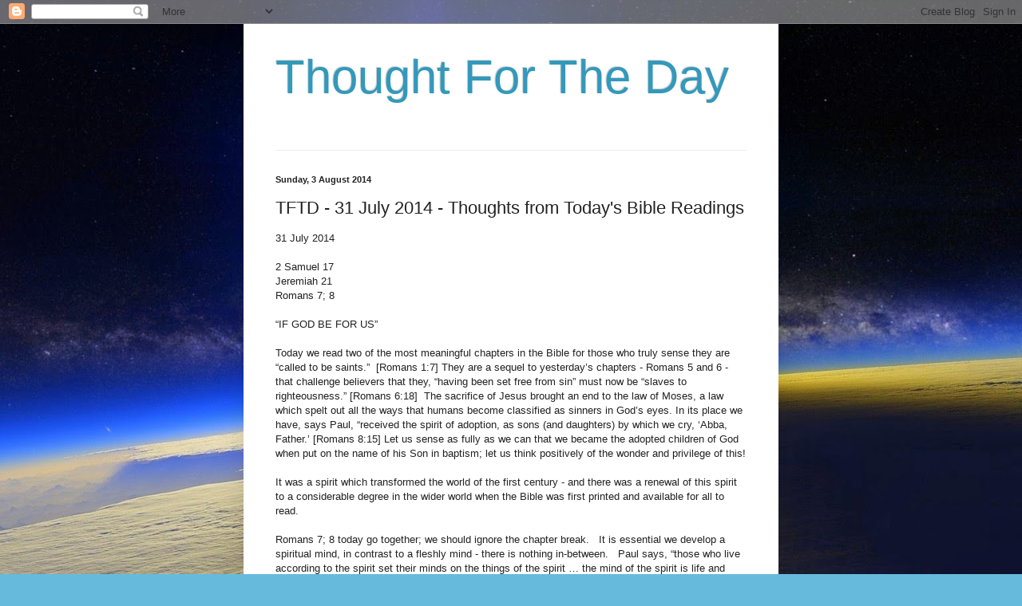

--- FILE ---
content_type: text/html; charset=UTF-8
request_url: http://christadelphianthoughtfortheday.blogspot.com/2014/08/tftd-31-july-2014-thoughts-from-todays.html
body_size: 11433
content:
<!DOCTYPE html>
<html class='v2' dir='ltr' lang='en-GB'>
<head>
<link href='https://www.blogger.com/static/v1/widgets/335934321-css_bundle_v2.css' rel='stylesheet' type='text/css'/>
<meta content='width=1100' name='viewport'/>
<meta content='text/html; charset=UTF-8' http-equiv='Content-Type'/>
<meta content='blogger' name='generator'/>
<link href='http://christadelphianthoughtfortheday.blogspot.com/favicon.ico' rel='icon' type='image/x-icon'/>
<link href='http://christadelphianthoughtfortheday.blogspot.com/2014/08/tftd-31-july-2014-thoughts-from-todays.html' rel='canonical'/>
<link rel="alternate" type="application/atom+xml" title="Thought For The Day - Atom" href="http://christadelphianthoughtfortheday.blogspot.com/feeds/posts/default" />
<link rel="alternate" type="application/rss+xml" title="Thought For The Day - RSS" href="http://christadelphianthoughtfortheday.blogspot.com/feeds/posts/default?alt=rss" />
<link rel="service.post" type="application/atom+xml" title="Thought For The Day - Atom" href="https://www.blogger.com/feeds/3653317510663753161/posts/default" />

<link rel="alternate" type="application/atom+xml" title="Thought For The Day - Atom" href="http://christadelphianthoughtfortheday.blogspot.com/feeds/3813506632890296656/comments/default" />
<!--Can't find substitution for tag [blog.ieCssRetrofitLinks]-->
<meta content='http://christadelphianthoughtfortheday.blogspot.com/2014/08/tftd-31-july-2014-thoughts-from-todays.html' property='og:url'/>
<meta content='TFTD - 31 July 2014 - Thoughts from Today&#39;s Bible Readings' property='og:title'/>
<meta content=' 31 July 2014 2 Samuel 17 Jeremiah 21 Romans 7; 8 “IF GOD BE FOR US” Today we read two of the most meaningful chapters in the Bible for thos...' property='og:description'/>
<title>Thought For The Day: TFTD - 31 July 2014 - Thoughts from Today's Bible Readings</title>
<style id='page-skin-1' type='text/css'><!--
/*
-----------------------------------------------
Blogger Template Style
Name:     Simple
Designer: Blogger
URL:      www.blogger.com
----------------------------------------------- */
/* Content
----------------------------------------------- */
body {
font: normal normal 12px Arial, Tahoma, Helvetica, FreeSans, sans-serif;
color: #222222;
background: #66bbdd url(http://2.bp.blogspot.com/-grIT53wSKSc/UXZFLtqPPKI/AAAAAAAAAXw/TstVOH2-SVU/s0/288393_124753681017611_2070894398_o.jpg) repeat scroll top left;
padding: 0 40px 40px 40px;
}
html body .region-inner {
min-width: 0;
max-width: 100%;
width: auto;
}
h2 {
font-size: 22px;
}
a:link {
text-decoration:none;
color: #2288bb;
}
a:visited {
text-decoration:none;
color: #888888;
}
a:hover {
text-decoration:underline;
color: #33aaff;
}
.body-fauxcolumn-outer .fauxcolumn-inner {
background: transparent none repeat scroll top left;
_background-image: none;
}
.body-fauxcolumn-outer .cap-top {
position: absolute;
z-index: 1;
height: 400px;
width: 100%;
}
.body-fauxcolumn-outer .cap-top .cap-left {
width: 100%;
background: transparent none repeat-x scroll top left;
_background-image: none;
}
.content-outer {
-moz-box-shadow: 0 0 40px rgba(0, 0, 0, .15);
-webkit-box-shadow: 0 0 5px rgba(0, 0, 0, .15);
-goog-ms-box-shadow: 0 0 10px #333333;
box-shadow: 0 0 40px rgba(0, 0, 0, .15);
margin-bottom: 1px;
}
.content-inner {
padding: 10px 10px;
}
.content-inner {
background-color: #ffffff;
}
/* Header
----------------------------------------------- */
.header-outer {
background: transparent none repeat-x scroll 0 -400px;
_background-image: none;
}
.Header h1 {
font: normal normal 60px Arial, Tahoma, Helvetica, FreeSans, sans-serif;
color: #3399bb;
text-shadow: -1px -1px 1px rgba(0, 0, 0, .2);
}
.Header h1 a {
color: #3399bb;
}
.Header .description {
font-size: 140%;
color: #777777;
}
.header-inner .Header .titlewrapper {
padding: 22px 30px;
}
.header-inner .Header .descriptionwrapper {
padding: 0 30px;
}
/* Tabs
----------------------------------------------- */
.tabs-inner .section:first-child {
border-top: 1px solid #eeeeee;
}
.tabs-inner .section:first-child ul {
margin-top: -1px;
border-top: 1px solid #eeeeee;
border-left: 0 solid #eeeeee;
border-right: 0 solid #eeeeee;
}
.tabs-inner .widget ul {
background: #f5f5f5 url(https://resources.blogblog.com/blogblog/data/1kt/simple/gradients_light.png) repeat-x scroll 0 -800px;
_background-image: none;
border-bottom: 1px solid #eeeeee;
margin-top: 0;
margin-left: -30px;
margin-right: -30px;
}
.tabs-inner .widget li a {
display: inline-block;
padding: .6em 1em;
font: normal normal 14px Arial, Tahoma, Helvetica, FreeSans, sans-serif;
color: #999999;
border-left: 1px solid #ffffff;
border-right: 1px solid #eeeeee;
}
.tabs-inner .widget li:first-child a {
border-left: none;
}
.tabs-inner .widget li.selected a, .tabs-inner .widget li a:hover {
color: #000000;
background-color: #eeeeee;
text-decoration: none;
}
/* Columns
----------------------------------------------- */
.main-outer {
border-top: 0 solid #eeeeee;
}
.fauxcolumn-left-outer .fauxcolumn-inner {
border-right: 1px solid #eeeeee;
}
.fauxcolumn-right-outer .fauxcolumn-inner {
border-left: 1px solid #eeeeee;
}
/* Headings
----------------------------------------------- */
div.widget > h2,
div.widget h2.title {
margin: 0 0 1em 0;
font: normal bold 11px Arial, Tahoma, Helvetica, FreeSans, sans-serif;
color: #000000;
}
/* Widgets
----------------------------------------------- */
.widget .zippy {
color: #999999;
text-shadow: 2px 2px 1px rgba(0, 0, 0, .1);
}
.widget .popular-posts ul {
list-style: none;
}
/* Posts
----------------------------------------------- */
h2.date-header {
font: normal bold 11px Arial, Tahoma, Helvetica, FreeSans, sans-serif;
}
.date-header span {
background-color: transparent;
color: #222222;
padding: inherit;
letter-spacing: inherit;
margin: inherit;
}
.main-inner {
padding-top: 30px;
padding-bottom: 30px;
}
.main-inner .column-center-inner {
padding: 0 15px;
}
.main-inner .column-center-inner .section {
margin: 0 15px;
}
.post {
margin: 0 0 25px 0;
}
h3.post-title, .comments h4 {
font: normal normal 22px Arial, Tahoma, Helvetica, FreeSans, sans-serif;
margin: .75em 0 0;
}
.post-body {
font-size: 110%;
line-height: 1.4;
position: relative;
}
.post-body img, .post-body .tr-caption-container, .Profile img, .Image img,
.BlogList .item-thumbnail img {
padding: 2px;
background: #ffffff;
border: 1px solid #eeeeee;
-moz-box-shadow: 1px 1px 5px rgba(0, 0, 0, .1);
-webkit-box-shadow: 1px 1px 5px rgba(0, 0, 0, .1);
box-shadow: 1px 1px 5px rgba(0, 0, 0, .1);
}
.post-body img, .post-body .tr-caption-container {
padding: 5px;
}
.post-body .tr-caption-container {
color: #222222;
}
.post-body .tr-caption-container img {
padding: 0;
background: transparent;
border: none;
-moz-box-shadow: 0 0 0 rgba(0, 0, 0, .1);
-webkit-box-shadow: 0 0 0 rgba(0, 0, 0, .1);
box-shadow: 0 0 0 rgba(0, 0, 0, .1);
}
.post-header {
margin: 0 0 1.5em;
line-height: 1.6;
font-size: 90%;
}
.post-footer {
margin: 20px -2px 0;
padding: 5px 10px;
color: #666666;
background-color: #f9f9f9;
border-bottom: 1px solid #eeeeee;
line-height: 1.6;
font-size: 90%;
}
#comments .comment-author {
padding-top: 1.5em;
border-top: 1px solid #eeeeee;
background-position: 0 1.5em;
}
#comments .comment-author:first-child {
padding-top: 0;
border-top: none;
}
.avatar-image-container {
margin: .2em 0 0;
}
#comments .avatar-image-container img {
border: 1px solid #eeeeee;
}
/* Comments
----------------------------------------------- */
.comments .comments-content .icon.blog-author {
background-repeat: no-repeat;
background-image: url([data-uri]);
}
.comments .comments-content .loadmore a {
border-top: 1px solid #999999;
border-bottom: 1px solid #999999;
}
.comments .comment-thread.inline-thread {
background-color: #f9f9f9;
}
.comments .continue {
border-top: 2px solid #999999;
}
/* Accents
---------------------------------------------- */
.section-columns td.columns-cell {
border-left: 1px solid #eeeeee;
}
.blog-pager {
background: transparent none no-repeat scroll top center;
}
.blog-pager-older-link, .home-link,
.blog-pager-newer-link {
background-color: #ffffff;
padding: 5px;
}
.footer-outer {
border-top: 0 dashed #bbbbbb;
}
/* Mobile
----------------------------------------------- */
body.mobile  {
background-size: auto;
}
.mobile .body-fauxcolumn-outer {
background: transparent none repeat scroll top left;
}
.mobile .body-fauxcolumn-outer .cap-top {
background-size: 100% auto;
}
.mobile .content-outer {
-webkit-box-shadow: 0 0 3px rgba(0, 0, 0, .15);
box-shadow: 0 0 3px rgba(0, 0, 0, .15);
}
.mobile .tabs-inner .widget ul {
margin-left: 0;
margin-right: 0;
}
.mobile .post {
margin: 0;
}
.mobile .main-inner .column-center-inner .section {
margin: 0;
}
.mobile .date-header span {
padding: 0.1em 10px;
margin: 0 -10px;
}
.mobile h3.post-title {
margin: 0;
}
.mobile .blog-pager {
background: transparent none no-repeat scroll top center;
}
.mobile .footer-outer {
border-top: none;
}
.mobile .main-inner, .mobile .footer-inner {
background-color: #ffffff;
}
.mobile-index-contents {
color: #222222;
}
.mobile-link-button {
background-color: #2288bb;
}
.mobile-link-button a:link, .mobile-link-button a:visited {
color: #ffffff;
}
.mobile .tabs-inner .section:first-child {
border-top: none;
}
.mobile .tabs-inner .PageList .widget-content {
background-color: #eeeeee;
color: #000000;
border-top: 1px solid #eeeeee;
border-bottom: 1px solid #eeeeee;
}
.mobile .tabs-inner .PageList .widget-content .pagelist-arrow {
border-left: 1px solid #eeeeee;
}

--></style>
<style id='template-skin-1' type='text/css'><!--
body {
min-width: 670px;
}
.content-outer, .content-fauxcolumn-outer, .region-inner {
min-width: 670px;
max-width: 670px;
_width: 670px;
}
.main-inner .columns {
padding-left: 0px;
padding-right: 0px;
}
.main-inner .fauxcolumn-center-outer {
left: 0px;
right: 0px;
/* IE6 does not respect left and right together */
_width: expression(this.parentNode.offsetWidth -
parseInt("0px") -
parseInt("0px") + 'px');
}
.main-inner .fauxcolumn-left-outer {
width: 0px;
}
.main-inner .fauxcolumn-right-outer {
width: 0px;
}
.main-inner .column-left-outer {
width: 0px;
right: 100%;
margin-left: -0px;
}
.main-inner .column-right-outer {
width: 0px;
margin-right: -0px;
}
#layout {
min-width: 0;
}
#layout .content-outer {
min-width: 0;
width: 800px;
}
#layout .region-inner {
min-width: 0;
width: auto;
}
body#layout div.add_widget {
padding: 8px;
}
body#layout div.add_widget a {
margin-left: 32px;
}
--></style>
<style>
    body {background-image:url(http\:\/\/2.bp.blogspot.com\/-grIT53wSKSc\/UXZFLtqPPKI\/AAAAAAAAAXw\/TstVOH2-SVU\/s0\/288393_124753681017611_2070894398_o.jpg);}
    
@media (max-width: 200px) { body {background-image:url(http\:\/\/2.bp.blogspot.com\/-grIT53wSKSc\/UXZFLtqPPKI\/AAAAAAAAAXw\/TstVOH2-SVU\/w200\/288393_124753681017611_2070894398_o.jpg);}}
@media (max-width: 400px) and (min-width: 201px) { body {background-image:url(http\:\/\/2.bp.blogspot.com\/-grIT53wSKSc\/UXZFLtqPPKI\/AAAAAAAAAXw\/TstVOH2-SVU\/w400\/288393_124753681017611_2070894398_o.jpg);}}
@media (max-width: 800px) and (min-width: 401px) { body {background-image:url(http\:\/\/2.bp.blogspot.com\/-grIT53wSKSc\/UXZFLtqPPKI\/AAAAAAAAAXw\/TstVOH2-SVU\/w800\/288393_124753681017611_2070894398_o.jpg);}}
@media (max-width: 1200px) and (min-width: 801px) { body {background-image:url(http\:\/\/2.bp.blogspot.com\/-grIT53wSKSc\/UXZFLtqPPKI\/AAAAAAAAAXw\/TstVOH2-SVU\/w1200\/288393_124753681017611_2070894398_o.jpg);}}
/* Last tag covers anything over one higher than the previous max-size cap. */
@media (min-width: 1201px) { body {background-image:url(http\:\/\/2.bp.blogspot.com\/-grIT53wSKSc\/UXZFLtqPPKI\/AAAAAAAAAXw\/TstVOH2-SVU\/w1600\/288393_124753681017611_2070894398_o.jpg);}}
  </style>
<link href='https://www.blogger.com/dyn-css/authorization.css?targetBlogID=3653317510663753161&amp;zx=fc5070c7-364f-4136-9d38-7509dc1389ee' media='none' onload='if(media!=&#39;all&#39;)media=&#39;all&#39;' rel='stylesheet'/><noscript><link href='https://www.blogger.com/dyn-css/authorization.css?targetBlogID=3653317510663753161&amp;zx=fc5070c7-364f-4136-9d38-7509dc1389ee' rel='stylesheet'/></noscript>
<meta name='google-adsense-platform-account' content='ca-host-pub-1556223355139109'/>
<meta name='google-adsense-platform-domain' content='blogspot.com'/>

</head>
<body class='loading variant-pale'>
<div class='navbar section' id='navbar' name='Navbar'><div class='widget Navbar' data-version='1' id='Navbar1'><script type="text/javascript">
    function setAttributeOnload(object, attribute, val) {
      if(window.addEventListener) {
        window.addEventListener('load',
          function(){ object[attribute] = val; }, false);
      } else {
        window.attachEvent('onload', function(){ object[attribute] = val; });
      }
    }
  </script>
<div id="navbar-iframe-container"></div>
<script type="text/javascript" src="https://apis.google.com/js/platform.js"></script>
<script type="text/javascript">
      gapi.load("gapi.iframes:gapi.iframes.style.bubble", function() {
        if (gapi.iframes && gapi.iframes.getContext) {
          gapi.iframes.getContext().openChild({
              url: 'https://www.blogger.com/navbar/3653317510663753161?po\x3d3813506632890296656\x26origin\x3dhttp://christadelphianthoughtfortheday.blogspot.com',
              where: document.getElementById("navbar-iframe-container"),
              id: "navbar-iframe"
          });
        }
      });
    </script><script type="text/javascript">
(function() {
var script = document.createElement('script');
script.type = 'text/javascript';
script.src = '//pagead2.googlesyndication.com/pagead/js/google_top_exp.js';
var head = document.getElementsByTagName('head')[0];
if (head) {
head.appendChild(script);
}})();
</script>
</div></div>
<div class='body-fauxcolumns'>
<div class='fauxcolumn-outer body-fauxcolumn-outer'>
<div class='cap-top'>
<div class='cap-left'></div>
<div class='cap-right'></div>
</div>
<div class='fauxborder-left'>
<div class='fauxborder-right'></div>
<div class='fauxcolumn-inner'>
</div>
</div>
<div class='cap-bottom'>
<div class='cap-left'></div>
<div class='cap-right'></div>
</div>
</div>
</div>
<div class='content'>
<div class='content-fauxcolumns'>
<div class='fauxcolumn-outer content-fauxcolumn-outer'>
<div class='cap-top'>
<div class='cap-left'></div>
<div class='cap-right'></div>
</div>
<div class='fauxborder-left'>
<div class='fauxborder-right'></div>
<div class='fauxcolumn-inner'>
</div>
</div>
<div class='cap-bottom'>
<div class='cap-left'></div>
<div class='cap-right'></div>
</div>
</div>
</div>
<div class='content-outer'>
<div class='content-cap-top cap-top'>
<div class='cap-left'></div>
<div class='cap-right'></div>
</div>
<div class='fauxborder-left content-fauxborder-left'>
<div class='fauxborder-right content-fauxborder-right'></div>
<div class='content-inner'>
<header>
<div class='header-outer'>
<div class='header-cap-top cap-top'>
<div class='cap-left'></div>
<div class='cap-right'></div>
</div>
<div class='fauxborder-left header-fauxborder-left'>
<div class='fauxborder-right header-fauxborder-right'></div>
<div class='region-inner header-inner'>
<div class='header section' id='header' name='Header'><div class='widget Header' data-version='1' id='Header1'>
<div id='header-inner'>
<div class='titlewrapper'>
<h1 class='title'>
<a href='http://christadelphianthoughtfortheday.blogspot.com/'>
Thought For The Day
</a>
</h1>
</div>
<div class='descriptionwrapper'>
<p class='description'><span>
</span></p>
</div>
</div>
</div></div>
</div>
</div>
<div class='header-cap-bottom cap-bottom'>
<div class='cap-left'></div>
<div class='cap-right'></div>
</div>
</div>
</header>
<div class='tabs-outer'>
<div class='tabs-cap-top cap-top'>
<div class='cap-left'></div>
<div class='cap-right'></div>
</div>
<div class='fauxborder-left tabs-fauxborder-left'>
<div class='fauxborder-right tabs-fauxborder-right'></div>
<div class='region-inner tabs-inner'>
<div class='tabs no-items section' id='crosscol' name='Cross-column'></div>
<div class='tabs no-items section' id='crosscol-overflow' name='Cross-Column 2'></div>
</div>
</div>
<div class='tabs-cap-bottom cap-bottom'>
<div class='cap-left'></div>
<div class='cap-right'></div>
</div>
</div>
<div class='main-outer'>
<div class='main-cap-top cap-top'>
<div class='cap-left'></div>
<div class='cap-right'></div>
</div>
<div class='fauxborder-left main-fauxborder-left'>
<div class='fauxborder-right main-fauxborder-right'></div>
<div class='region-inner main-inner'>
<div class='columns fauxcolumns'>
<div class='fauxcolumn-outer fauxcolumn-center-outer'>
<div class='cap-top'>
<div class='cap-left'></div>
<div class='cap-right'></div>
</div>
<div class='fauxborder-left'>
<div class='fauxborder-right'></div>
<div class='fauxcolumn-inner'>
</div>
</div>
<div class='cap-bottom'>
<div class='cap-left'></div>
<div class='cap-right'></div>
</div>
</div>
<div class='fauxcolumn-outer fauxcolumn-left-outer'>
<div class='cap-top'>
<div class='cap-left'></div>
<div class='cap-right'></div>
</div>
<div class='fauxborder-left'>
<div class='fauxborder-right'></div>
<div class='fauxcolumn-inner'>
</div>
</div>
<div class='cap-bottom'>
<div class='cap-left'></div>
<div class='cap-right'></div>
</div>
</div>
<div class='fauxcolumn-outer fauxcolumn-right-outer'>
<div class='cap-top'>
<div class='cap-left'></div>
<div class='cap-right'></div>
</div>
<div class='fauxborder-left'>
<div class='fauxborder-right'></div>
<div class='fauxcolumn-inner'>
</div>
</div>
<div class='cap-bottom'>
<div class='cap-left'></div>
<div class='cap-right'></div>
</div>
</div>
<!-- corrects IE6 width calculation -->
<div class='columns-inner'>
<div class='column-center-outer'>
<div class='column-center-inner'>
<div class='main section' id='main' name='Main'><div class='widget Blog' data-version='1' id='Blog1'>
<div class='blog-posts hfeed'>

          <div class="date-outer">
        
<h2 class='date-header'><span>Sunday, 3 August 2014</span></h2>

          <div class="date-posts">
        
<div class='post-outer'>
<div class='post hentry uncustomized-post-template' itemprop='blogPost' itemscope='itemscope' itemtype='http://schema.org/BlogPosting'>
<meta content='3653317510663753161' itemprop='blogId'/>
<meta content='3813506632890296656' itemprop='postId'/>
<a name='3813506632890296656'></a>
<h3 class='post-title entry-title' itemprop='name'>
TFTD - 31 July 2014 - Thoughts from Today's Bible Readings
</h3>
<div class='post-header'>
<div class='post-header-line-1'></div>
</div>
<div class='post-body entry-content' id='post-body-3813506632890296656' itemprop='description articleBody'>
<div dir="ltr" style="text-align: left;" trbidi="on">
<span style="background-color: white; color: #222222; font-family: arial, sans-serif; font-size: 13px;">31 July 2014</span><br style="background-color: white; color: #222222; font-family: arial, sans-serif; font-size: 13px;" /><br style="background-color: white; color: #222222; font-family: arial, sans-serif; font-size: 13px;" /><span style="background-color: white; color: #222222; font-family: arial, sans-serif; font-size: 13px;">2 Samuel 17</span><br style="background-color: white; color: #222222; font-family: arial, sans-serif; font-size: 13px;" /><span style="background-color: white; color: #222222; font-family: arial, sans-serif; font-size: 13px;">Jeremiah 21</span><br style="background-color: white; color: #222222; font-family: arial, sans-serif; font-size: 13px;" /><span style="background-color: white; color: #222222; font-family: arial, sans-serif; font-size: 13px;">Romans 7; 8</span><br style="background-color: white; color: #222222; font-family: arial, sans-serif; font-size: 13px;" /><br style="background-color: white; color: #222222; font-family: arial, sans-serif; font-size: 13px;" /><span style="background-color: white; color: #222222; font-family: arial, sans-serif; font-size: 13px;">&#8220;IF GOD BE FOR US&#8221;</span><br style="background-color: white; color: #222222; font-family: arial, sans-serif; font-size: 13px;" /><br style="background-color: white; color: #222222; font-family: arial, sans-serif; font-size: 13px;" /><span style="background-color: white; color: #222222; font-family: arial, sans-serif; font-size: 13px;">Today we read two of the most meaningful chapters in the Bible for those who truly sense they are &#8220;called to be saints.&#8221; &nbsp;[Romans 1:7] They are a sequel to yesterday&#8217;s chapters - Romans 5 and 6 - that challenge believers that they, &#8220;having been set free from sin&#8221; must now be &#8220;slaves to righteousness.&#8221; [Romans 6:18] &nbsp;The sacrifice of Jesus brought an end to the law of Moses, a law which spelt out all the ways that humans become classified as sinners in God&#8217;s eyes. In its place we have, says Paul, &#8220;received the spirit of adoption, as sons (and daughters) by which we cry, &#8216;Abba, Father.&#8217; [Romans 8:15] Let us sense as fully as we can that we became the adopted children of God when put on the name of his Son in baptism; let us think positively of the wonder and privilege of this!</span><br style="background-color: white; color: #222222; font-family: arial, sans-serif; font-size: 13px;" /><br style="background-color: white; color: #222222; font-family: arial, sans-serif; font-size: 13px;" /><span style="background-color: white; color: #222222; font-family: arial, sans-serif; font-size: 13px;">It was a spirit which transformed the world of the first century - and there was a renewal of this spirit to a considerable degree in the wider world when the Bible was first printed and available for all to read.</span><br style="background-color: white; color: #222222; font-family: arial, sans-serif; font-size: 13px;" /><br style="background-color: white; color: #222222; font-family: arial, sans-serif; font-size: 13px;" /><span style="background-color: white; color: #222222; font-family: arial, sans-serif; font-size: 13px;">Romans 7; 8 today go together; we should ignore the chapter break. &nbsp; It is essential we develop a spiritual mind, in contrast to a fleshly mind - there is nothing in-between. &nbsp; Paul says, &#8220;those who live according to the spirit set their minds on the things of the spirit &#8230; the mind of the spirit is life and peace.&#8221; [Romans 8:5-6] &nbsp;This &#8220;set&#8221; of our minds, develops to greater and greater degrees the more we meditatively read God&#8217;s word and this letter of Paul is an outstanding and inspirational example.</span><br style="background-color: white; color: #222222; font-family: arial, sans-serif; font-size: 13px;" /><br style="background-color: white; color: #222222; font-family: arial, sans-serif; font-size: 13px;" /><span style="background-color: white; color: #222222; font-family: arial, sans-serif; font-size: 13px;">Paul says, &#8220;If God be for us, who can be against us? He who did not spare his own Son but gave him up for us all, how will he not also with him graciously give us all things? &#8230; Who shall separate us from the love of Christ? &nbsp;Shall tribulation or distress &#8230; No, in all these things we are more than conquerors, through him who loved us. &nbsp;For I am sure that neither death nor life &#8230; nor things to come &#8230; nor anything else in all creation, will be able to separate us from the love of God in Christ Jesus our Lord.&#8221; [Romans 8:31,35,37-39] &nbsp; God will certainly be &#8220;for us&#8221; - as long as we are for him and show we are trying our best to be &#8220;slaves to righteousness.&#8221;</span><br style="background-color: white; color: #222222; font-family: arial, sans-serif; font-size: 13px;" /><br style="background-color: white; color: #222222; font-family: arial, sans-serif; font-size: 13px;" /><span style="background-color: white; color: #222222; font-family: arial, sans-serif; font-size: 13px;">When we come to Romans 15, &nbsp;verse 13 will &#8216;jump out&#8217; at us &nbsp;&#8220;May the God of hope fill you with all joy and peace in believing, so that by the power of the Holy Spirit you may abound in hope.&#8221; This is not the power to do miracles, it is having a genuine spiritual mind in contrast to a fleshly mind: absorb the point Paul makes in what we read in Romans 8:5 &#8216;For those who live according to the flesh set their minds on the things of the flesh, but those who live according to the Spirit set their minds on the things of the Spirit.&#8221; &nbsp;And, O, &nbsp;the wonder then of God being &#8220;for us.&#8221;</span><br style="background-color: white; color: #222222; font-family: arial, sans-serif; font-size: 13px;" /><span style="background-color: white; color: #222222; font-family: arial, sans-serif; font-size: 13px;">-------</span><br style="background-color: white; color: #222222; font-family: arial, sans-serif; font-size: 13px;" /><span style="background-color: white; color: #222222; font-family: arial, sans-serif; font-size: 13px;">- DC</span><br style="background-color: white; color: #222222; font-family: arial, sans-serif; font-size: 13px;" /><br style="background-color: white; color: #222222; font-family: arial, sans-serif; font-size: 13px;" /><br style="background-color: white; color: #222222; font-family: arial, sans-serif; font-size: 13px;" /><span style="background-color: white; color: #222222; font-family: arial, sans-serif; font-size: 13px;">Thought for the Day</span><br style="background-color: white; color: #222222; font-family: arial, sans-serif; font-size: 13px;" /><br style="background-color: white; color: #222222; font-family: arial, sans-serif; font-size: 13px;" /><span style="background-color: white; color: #222222; font-family: arial, sans-serif; font-size: 13px;">31 July 2014</span><br style="background-color: white; color: #222222; font-family: arial, sans-serif; font-size: 13px;" /><br style="background-color: white; color: #222222; font-family: arial, sans-serif; font-size: 13px;" /><span style="background-color: white; color: #222222; font-family: arial, sans-serif; font-size: 13px;">"And how shall they hear without a preacher?" This is the down-to-earth question of the great Apostle whose total dedication to the service of Christ and to the work of the Gospel urged him ever on in search of new fields of activity (cf. Romans 15:18-21). It is a reminder that while God is not dependent on any of us, yet the normal medium He employs is human agency. Seed can be borne great distances by birds, by wind or river, but the harvests of the earth are the fruits of human endeavour. The Parable of the Sower shows this clearly, and Christ instructed his followers to pray to the Lord to send forth labourers into His harvest."</span><br style="background-color: white; color: #222222; font-family: arial, sans-serif; font-size: 13px;" /><br style="background-color: white; color: #222222; font-family: arial, sans-serif; font-size: 13px;" /><span style="background-color: white; color: #222222; font-family: arial, sans-serif; font-size: 13px;">- T.J. Barling</span><br style="background-color: white; color: #222222; font-family: arial, sans-serif; font-size: 13px;" /><span style="background-color: white; color: #222222; font-family: arial, sans-serif; font-size: 13px;">The Spirit of Our Witness</span></div>
<div style='clear: both;'></div>
</div>
<div class='post-footer'>
<div class='post-footer-line post-footer-line-1'>
<span class='post-author vcard'>
Posted by
<span class='fn' itemprop='author' itemscope='itemscope' itemtype='http://schema.org/Person'>
<meta content='https://www.blogger.com/profile/01826425756095469367' itemprop='url'/>
<a class='g-profile' href='https://www.blogger.com/profile/01826425756095469367' rel='author' title='author profile'>
<span itemprop='name'>Unknown</span>
</a>
</span>
</span>
<span class='post-timestamp'>
at
<meta content='http://christadelphianthoughtfortheday.blogspot.com/2014/08/tftd-31-july-2014-thoughts-from-todays.html' itemprop='url'/>
<a class='timestamp-link' href='http://christadelphianthoughtfortheday.blogspot.com/2014/08/tftd-31-july-2014-thoughts-from-todays.html' rel='bookmark' title='permanent link'><abbr class='published' itemprop='datePublished' title='2014-08-03T14:16:00-07:00'>14:16</abbr></a>
</span>
<span class='post-comment-link'>
</span>
<span class='post-icons'>
<span class='item-control blog-admin pid-728968466'>
<a href='https://www.blogger.com/post-edit.g?blogID=3653317510663753161&postID=3813506632890296656&from=pencil' title='Edit Post'>
<img alt='' class='icon-action' height='18' src='https://resources.blogblog.com/img/icon18_edit_allbkg.gif' width='18'/>
</a>
</span>
</span>
<div class='post-share-buttons goog-inline-block'>
<a class='goog-inline-block share-button sb-email' href='https://www.blogger.com/share-post.g?blogID=3653317510663753161&postID=3813506632890296656&target=email' target='_blank' title='Email This'><span class='share-button-link-text'>Email This</span></a><a class='goog-inline-block share-button sb-blog' href='https://www.blogger.com/share-post.g?blogID=3653317510663753161&postID=3813506632890296656&target=blog' onclick='window.open(this.href, "_blank", "height=270,width=475"); return false;' target='_blank' title='BlogThis!'><span class='share-button-link-text'>BlogThis!</span></a><a class='goog-inline-block share-button sb-twitter' href='https://www.blogger.com/share-post.g?blogID=3653317510663753161&postID=3813506632890296656&target=twitter' target='_blank' title='Share to X'><span class='share-button-link-text'>Share to X</span></a><a class='goog-inline-block share-button sb-facebook' href='https://www.blogger.com/share-post.g?blogID=3653317510663753161&postID=3813506632890296656&target=facebook' onclick='window.open(this.href, "_blank", "height=430,width=640"); return false;' target='_blank' title='Share to Facebook'><span class='share-button-link-text'>Share to Facebook</span></a><a class='goog-inline-block share-button sb-pinterest' href='https://www.blogger.com/share-post.g?blogID=3653317510663753161&postID=3813506632890296656&target=pinterest' target='_blank' title='Share to Pinterest'><span class='share-button-link-text'>Share to Pinterest</span></a>
</div>
</div>
<div class='post-footer-line post-footer-line-2'>
<span class='post-labels'>
</span>
</div>
<div class='post-footer-line post-footer-line-3'>
<span class='post-location'>
</span>
</div>
</div>
</div>
<div class='comments' id='comments'>
<a name='comments'></a>
<h4>No comments:</h4>
<div id='Blog1_comments-block-wrapper'>
<dl class='avatar-comment-indent' id='comments-block'>
</dl>
</div>
<p class='comment-footer'>
<div class='comment-form'>
<a name='comment-form'></a>
<h4 id='comment-post-message'>Post a Comment</h4>
<p>
</p>
<a href='https://www.blogger.com/comment/frame/3653317510663753161?po=3813506632890296656&hl=en-GB&saa=85391&origin=http://christadelphianthoughtfortheday.blogspot.com' id='comment-editor-src'></a>
<iframe allowtransparency='true' class='blogger-iframe-colorize blogger-comment-from-post' frameborder='0' height='410px' id='comment-editor' name='comment-editor' src='' width='100%'></iframe>
<script src='https://www.blogger.com/static/v1/jsbin/2830521187-comment_from_post_iframe.js' type='text/javascript'></script>
<script type='text/javascript'>
      BLOG_CMT_createIframe('https://www.blogger.com/rpc_relay.html');
    </script>
</div>
</p>
</div>
</div>

        </div></div>
      
</div>
<div class='blog-pager' id='blog-pager'>
<span id='blog-pager-newer-link'>
<a class='blog-pager-newer-link' href='http://christadelphianthoughtfortheday.blogspot.com/2014/08/tftd-01-august-2014-thoughts-from.html' id='Blog1_blog-pager-newer-link' title='Newer Post'>Newer Post</a>
</span>
<span id='blog-pager-older-link'>
<a class='blog-pager-older-link' href='http://christadelphianthoughtfortheday.blogspot.com/2014/08/tftd-30-july-2014-thoughts-from-todays.html' id='Blog1_blog-pager-older-link' title='Older Post'>Older Post</a>
</span>
<a class='home-link' href='http://christadelphianthoughtfortheday.blogspot.com/'>Home</a>
</div>
<div class='clear'></div>
<div class='post-feeds'>
<div class='feed-links'>
Subscribe to:
<a class='feed-link' href='http://christadelphianthoughtfortheday.blogspot.com/feeds/3813506632890296656/comments/default' target='_blank' type='application/atom+xml'>Post Comments (Atom)</a>
</div>
</div>
</div></div>
</div>
</div>
<div class='column-left-outer'>
<div class='column-left-inner'>
<aside>
</aside>
</div>
</div>
<div class='column-right-outer'>
<div class='column-right-inner'>
<aside>
</aside>
</div>
</div>
</div>
<div style='clear: both'></div>
<!-- columns -->
</div>
<!-- main -->
</div>
</div>
<div class='main-cap-bottom cap-bottom'>
<div class='cap-left'></div>
<div class='cap-right'></div>
</div>
</div>
<footer>
<div class='footer-outer'>
<div class='footer-cap-top cap-top'>
<div class='cap-left'></div>
<div class='cap-right'></div>
</div>
<div class='fauxborder-left footer-fauxborder-left'>
<div class='fauxborder-right footer-fauxborder-right'></div>
<div class='region-inner footer-inner'>
<div class='foot section' id='footer-1'><div class='widget BlogArchive' data-version='1' id='BlogArchive1'>
<h2>Blog Archive</h2>
<div class='widget-content'>
<div id='ArchiveList'>
<div id='BlogArchive1_ArchiveList'>
<ul class='hierarchy'>
<li class='archivedate collapsed'>
<a class='toggle' href='javascript:void(0)'>
<span class='zippy'>

        &#9658;&#160;
      
</span>
</a>
<a class='post-count-link' href='http://christadelphianthoughtfortheday.blogspot.com/2015/'>
2015
</a>
<span class='post-count' dir='ltr'>(3)</span>
<ul class='hierarchy'>
<li class='archivedate collapsed'>
<a class='toggle' href='javascript:void(0)'>
<span class='zippy'>

        &#9658;&#160;
      
</span>
</a>
<a class='post-count-link' href='http://christadelphianthoughtfortheday.blogspot.com/2015/01/'>
January
</a>
<span class='post-count' dir='ltr'>(3)</span>
</li>
</ul>
</li>
</ul>
<ul class='hierarchy'>
<li class='archivedate expanded'>
<a class='toggle' href='javascript:void(0)'>
<span class='zippy toggle-open'>

        &#9660;&#160;
      
</span>
</a>
<a class='post-count-link' href='http://christadelphianthoughtfortheday.blogspot.com/2014/'>
2014
</a>
<span class='post-count' dir='ltr'>(300)</span>
<ul class='hierarchy'>
<li class='archivedate collapsed'>
<a class='toggle' href='javascript:void(0)'>
<span class='zippy'>

        &#9658;&#160;
      
</span>
</a>
<a class='post-count-link' href='http://christadelphianthoughtfortheday.blogspot.com/2014/10/'>
October
</a>
<span class='post-count' dir='ltr'>(23)</span>
</li>
</ul>
<ul class='hierarchy'>
<li class='archivedate collapsed'>
<a class='toggle' href='javascript:void(0)'>
<span class='zippy'>

        &#9658;&#160;
      
</span>
</a>
<a class='post-count-link' href='http://christadelphianthoughtfortheday.blogspot.com/2014/09/'>
September
</a>
<span class='post-count' dir='ltr'>(29)</span>
</li>
</ul>
<ul class='hierarchy'>
<li class='archivedate expanded'>
<a class='toggle' href='javascript:void(0)'>
<span class='zippy toggle-open'>

        &#9660;&#160;
      
</span>
</a>
<a class='post-count-link' href='http://christadelphianthoughtfortheday.blogspot.com/2014/08/'>
August
</a>
<span class='post-count' dir='ltr'>(34)</span>
<ul class='posts'>
<li><a href='http://christadelphianthoughtfortheday.blogspot.com/2014/08/for-their-upbuilding-thoughts-from.html'>&quot;FOR THEIR UPBUILDING&quot; Thoughts from Today&#39;s Bible...</a></li>
<li><a href='http://christadelphianthoughtfortheday.blogspot.com/2014/08/now-concerning-spiritual-gifts-thoughts.html'>&quot;NOW CONCERNING SPIRITUAL GIFTS ....&quot; Thoughts fro...</a></li>
<li><a href='http://christadelphianthoughtfortheday.blogspot.com/2014/08/nevertheless-in-lord-bible-readings.html'>&quot;NEVERTHELESS, IN THE LORD ...&quot; Bible readings Tho...</a></li>
<li><a href='http://christadelphianthoughtfortheday.blogspot.com/2014/08/come-together-weeping-as-they-bible.html'>&quot;COME TOGETHER, WEEPING AS THEY ...&quot; Bible Reading...</a></li>
<li><a href='http://christadelphianthoughtfortheday.blogspot.com/2014/08/nothing-but-truth-bible-reading.html'>&quot;NOTHING BUT THE TRUTH&quot; Bible Reading Thoughts for...</a></li>
<li><a href='http://christadelphianthoughtfortheday.blogspot.com/2014/08/undivided-devotion-thoughts-from-todays.html'>&quot;UNDIVIDED DEVOTION&quot; Thoughts from Today&#39;s Bible R...</a></li>
<li><a href='http://christadelphianthoughtfortheday.blogspot.com/2014/08/do-you-not-know-thoughts-from-todays_24.html'>&quot;DO YOU NOT KNOW ...&quot; Thoughts from Today&#39;s bible ...</a></li>
<li><a href='http://christadelphianthoughtfortheday.blogspot.com/2014/08/what-are-you-doing-here-bible-readings.html'>&quot;WHAT ARE YOU DOING HERE...&quot; Bible Readings Though...</a></li>
<li><a href='http://christadelphianthoughtfortheday.blogspot.com/2014/08/do-you-not-know-thoughts-from-todays.html'>&quot;DO YOU NOT KNOW&quot; Thoughts from Today&#39;s Bible read...</a></li>
<li><a href='http://christadelphianthoughtfortheday.blogspot.com/2014/08/you-were-enriched-in-him-thoughts-from.html'>&quot;YOU WERE ENRICHED IN HIM&quot; Thoughts from Today&#39;s B...</a></li>
<li><a href='http://christadelphianthoughtfortheday.blogspot.com/2014/08/show-us-way-we-should-go-bible-readings.html'>&quot;SHOW US THE WAY WE SHOULD GO&quot; Bible Readings Thou...</a></li>
<li><a href='http://christadelphianthoughtfortheday.blogspot.com/2014/08/bible-reading-thoughts-for-august-20th.html'>Bible Reading Thoughts for August 20th</a></li>
<li><a href='http://christadelphianthoughtfortheday.blogspot.com/2014/08/tftd-19-august-2014-thoughts-from.html'>TFTD - 19 August 2014 - Thoughts from Today&#39;s Bibl...</a></li>
<li><a href='http://christadelphianthoughtfortheday.blogspot.com/2014/08/tftd-18-august-2014-thoughts-from.html'>TFTD - 18 August 2014 - Thoughts from Today&#39;s Bibl...</a></li>
<li><a href='http://christadelphianthoughtfortheday.blogspot.com/2014/08/tftd-17-august-2014-thoughts-from.html'>TFTD - 17 August 2014 - Thoughts from Today&#39;s Bibl...</a></li>
<li><a href='http://christadelphianthoughtfortheday.blogspot.com/2014/08/tftd-16-august-2014-thoughts-from.html'>TFTD - 16 August 2014 - Thoughts from Today&#39;s Bibl...</a></li>
<li><a href='http://christadelphianthoughtfortheday.blogspot.com/2014/08/tftd-15-august-2014-thoughts-from.html'>TFTD - 15 August 2014 - Thoughts from Today&#39;s Bibl...</a></li>
<li><a href='http://christadelphianthoughtfortheday.blogspot.com/2014/08/tftd-14-august-2014-thoughts-from.html'>TFTD - 14 August 2014 - Thoughts from Today&#39;s Bibl...</a></li>
<li><a href='http://christadelphianthoughtfortheday.blogspot.com/2014/08/tftd-13-august-2014-thoughts-from.html'>TFTD - 13 August 2014 - Thoughts from Today&#39;s Bibl...</a></li>
<li><a href='http://christadelphianthoughtfortheday.blogspot.com/2014/08/re-tftd-12-august-2014-thoughts-from.html'>Re: TFTD - 12 August 2014 - Thoughts from Today&#39;s ...</a></li>
<li><a href='http://christadelphianthoughtfortheday.blogspot.com/2014/08/tftd-11-august-2014-thoughts-from.html'>TFTD - 11 August 2014 - Thoughts from Today&#39;s Bibl...</a></li>
<li><a href='http://christadelphianthoughtfortheday.blogspot.com/2014/08/tftd-10-august-2014-thoughts-from.html'>TFTD - 10 August 2014 - Thoughts from Today&#39;s Bibl...</a></li>
<li><a href='http://christadelphianthoughtfortheday.blogspot.com/2014/08/tftd-09-august-2014-thoughts-from.html'>TFTD - 09 August 2014 - Thoughts from Today&#39;s Bibl...</a></li>
<li><a href='http://christadelphianthoughtfortheday.blogspot.com/2014/08/tftd-08-august-2014-thoughts-from.html'>TFTD - 08 August 2014 - Thoughts from Today&#39;s Bibl...</a></li>
<li><a href='http://christadelphianthoughtfortheday.blogspot.com/2014/08/tftd-07-august-2014-thoughts-from.html'>TFTD - 07 August 2014 - Thoughts from Today&#39;s Bibl...</a></li>
<li><a href='http://christadelphianthoughtfortheday.blogspot.com/2014/08/tftd-06-august-2014-thoughts-from.html'>TFTD - 06 August 2014 - Thoughts from Today&#39;s Bibl...</a></li>
<li><a href='http://christadelphianthoughtfortheday.blogspot.com/2014/08/tftd-05-august-2014-thoughts-from.html'>TFTD - 05 August 2014 - Thoughts from Today&#39;s Bibl...</a></li>
<li><a href='http://christadelphianthoughtfortheday.blogspot.com/2014/08/tftd-04-august-2014-thoughts-from.html'>TFTD - 04 August 2014 - Thoughts from Today&#39;s Bibl...</a></li>
<li><a href='http://christadelphianthoughtfortheday.blogspot.com/2014/08/tftd-03-august-2014-thoughts-from.html'>TFTD - 03 August 2014 - Thoughts from Today&#39;s Bibl...</a></li>
<li><a href='http://christadelphianthoughtfortheday.blogspot.com/2014/08/tftd-02-august-2014-thoughts-from.html'>TFTD - 02 August 2014 - Thoughts from Today&#39;s Bibl...</a></li>
<li><a href='http://christadelphianthoughtfortheday.blogspot.com/2014/08/tftd-01-august-2014-thoughts-from.html'>TFTD - 01 August 2014 - Thoughts from Today&#39;s Bibl...</a></li>
<li><a href='http://christadelphianthoughtfortheday.blogspot.com/2014/08/tftd-31-july-2014-thoughts-from-todays.html'>TFTD - 31 July 2014 - Thoughts from Today&#39;s Bible ...</a></li>
<li><a href='http://christadelphianthoughtfortheday.blogspot.com/2014/08/tftd-30-july-2014-thoughts-from-todays.html'>TFTD - 30 July 2014 - Thoughts from Today&#39;s Bible ...</a></li>
<li><a href='http://christadelphianthoughtfortheday.blogspot.com/2014/08/tftd-29-july-2014-thoughts-from-todays.html'>TFTD - 29 July 2014 - Thoughts from Today&#39;s Bible ...</a></li>
</ul>
</li>
</ul>
<ul class='hierarchy'>
<li class='archivedate collapsed'>
<a class='toggle' href='javascript:void(0)'>
<span class='zippy'>

        &#9658;&#160;
      
</span>
</a>
<a class='post-count-link' href='http://christadelphianthoughtfortheday.blogspot.com/2014/07/'>
July
</a>
<span class='post-count' dir='ltr'>(28)</span>
</li>
</ul>
<ul class='hierarchy'>
<li class='archivedate collapsed'>
<a class='toggle' href='javascript:void(0)'>
<span class='zippy'>

        &#9658;&#160;
      
</span>
</a>
<a class='post-count-link' href='http://christadelphianthoughtfortheday.blogspot.com/2014/06/'>
June
</a>
<span class='post-count' dir='ltr'>(32)</span>
</li>
</ul>
<ul class='hierarchy'>
<li class='archivedate collapsed'>
<a class='toggle' href='javascript:void(0)'>
<span class='zippy'>

        &#9658;&#160;
      
</span>
</a>
<a class='post-count-link' href='http://christadelphianthoughtfortheday.blogspot.com/2014/05/'>
May
</a>
<span class='post-count' dir='ltr'>(31)</span>
</li>
</ul>
<ul class='hierarchy'>
<li class='archivedate collapsed'>
<a class='toggle' href='javascript:void(0)'>
<span class='zippy'>

        &#9658;&#160;
      
</span>
</a>
<a class='post-count-link' href='http://christadelphianthoughtfortheday.blogspot.com/2014/04/'>
April
</a>
<span class='post-count' dir='ltr'>(30)</span>
</li>
</ul>
<ul class='hierarchy'>
<li class='archivedate collapsed'>
<a class='toggle' href='javascript:void(0)'>
<span class='zippy'>

        &#9658;&#160;
      
</span>
</a>
<a class='post-count-link' href='http://christadelphianthoughtfortheday.blogspot.com/2014/03/'>
March
</a>
<span class='post-count' dir='ltr'>(28)</span>
</li>
</ul>
<ul class='hierarchy'>
<li class='archivedate collapsed'>
<a class='toggle' href='javascript:void(0)'>
<span class='zippy'>

        &#9658;&#160;
      
</span>
</a>
<a class='post-count-link' href='http://christadelphianthoughtfortheday.blogspot.com/2014/02/'>
February
</a>
<span class='post-count' dir='ltr'>(28)</span>
</li>
</ul>
<ul class='hierarchy'>
<li class='archivedate collapsed'>
<a class='toggle' href='javascript:void(0)'>
<span class='zippy'>

        &#9658;&#160;
      
</span>
</a>
<a class='post-count-link' href='http://christadelphianthoughtfortheday.blogspot.com/2014/01/'>
January
</a>
<span class='post-count' dir='ltr'>(37)</span>
</li>
</ul>
</li>
</ul>
<ul class='hierarchy'>
<li class='archivedate collapsed'>
<a class='toggle' href='javascript:void(0)'>
<span class='zippy'>

        &#9658;&#160;
      
</span>
</a>
<a class='post-count-link' href='http://christadelphianthoughtfortheday.blogspot.com/2013/'>
2013
</a>
<span class='post-count' dir='ltr'>(66)</span>
<ul class='hierarchy'>
<li class='archivedate collapsed'>
<a class='toggle' href='javascript:void(0)'>
<span class='zippy'>

        &#9658;&#160;
      
</span>
</a>
<a class='post-count-link' href='http://christadelphianthoughtfortheday.blogspot.com/2013/12/'>
December
</a>
<span class='post-count' dir='ltr'>(40)</span>
</li>
</ul>
<ul class='hierarchy'>
<li class='archivedate collapsed'>
<a class='toggle' href='javascript:void(0)'>
<span class='zippy'>

        &#9658;&#160;
      
</span>
</a>
<a class='post-count-link' href='http://christadelphianthoughtfortheday.blogspot.com/2013/11/'>
November
</a>
<span class='post-count' dir='ltr'>(16)</span>
</li>
</ul>
<ul class='hierarchy'>
<li class='archivedate collapsed'>
<a class='toggle' href='javascript:void(0)'>
<span class='zippy'>

        &#9658;&#160;
      
</span>
</a>
<a class='post-count-link' href='http://christadelphianthoughtfortheday.blogspot.com/2013/07/'>
July
</a>
<span class='post-count' dir='ltr'>(2)</span>
</li>
</ul>
<ul class='hierarchy'>
<li class='archivedate collapsed'>
<a class='toggle' href='javascript:void(0)'>
<span class='zippy'>

        &#9658;&#160;
      
</span>
</a>
<a class='post-count-link' href='http://christadelphianthoughtfortheday.blogspot.com/2013/06/'>
June
</a>
<span class='post-count' dir='ltr'>(1)</span>
</li>
</ul>
<ul class='hierarchy'>
<li class='archivedate collapsed'>
<a class='toggle' href='javascript:void(0)'>
<span class='zippy'>

        &#9658;&#160;
      
</span>
</a>
<a class='post-count-link' href='http://christadelphianthoughtfortheday.blogspot.com/2013/05/'>
May
</a>
<span class='post-count' dir='ltr'>(2)</span>
</li>
</ul>
<ul class='hierarchy'>
<li class='archivedate collapsed'>
<a class='toggle' href='javascript:void(0)'>
<span class='zippy'>

        &#9658;&#160;
      
</span>
</a>
<a class='post-count-link' href='http://christadelphianthoughtfortheday.blogspot.com/2013/04/'>
April
</a>
<span class='post-count' dir='ltr'>(5)</span>
</li>
</ul>
</li>
</ul>
</div>
</div>
<div class='clear'></div>
</div>
</div></div>
<table border='0' cellpadding='0' cellspacing='0' class='section-columns columns-2'>
<tbody>
<tr>
<td class='first columns-cell'>
<div class='foot section' id='footer-2-1'><div class='widget Profile' data-version='1' id='Profile1'>
<h2>About Me</h2>
<div class='widget-content'>
<dl class='profile-datablock'>
<dt class='profile-data'>
<a class='profile-name-link g-profile' href='https://www.blogger.com/profile/01826425756095469367' rel='author' style='background-image: url(//www.blogger.com/img/logo-16.png);'>
Unknown
</a>
</dt>
</dl>
<a class='profile-link' href='https://www.blogger.com/profile/01826425756095469367' rel='author'>View my complete profile</a>
<div class='clear'></div>
</div>
</div></div>
</td>
<td class='columns-cell'>
<div class='foot no-items section' id='footer-2-2'></div>
</td>
</tr>
</tbody>
</table>
<!-- outside of the include in order to lock Attribution widget -->
<div class='foot section' id='footer-3' name='Footer'><div class='widget Attribution' data-version='1' id='Attribution1'>
<div class='widget-content' style='text-align: center;'>
Simple theme. Powered by <a href='https://www.blogger.com' target='_blank'>Blogger</a>.
</div>
<div class='clear'></div>
</div></div>
</div>
</div>
<div class='footer-cap-bottom cap-bottom'>
<div class='cap-left'></div>
<div class='cap-right'></div>
</div>
</div>
</footer>
<!-- content -->
</div>
</div>
<div class='content-cap-bottom cap-bottom'>
<div class='cap-left'></div>
<div class='cap-right'></div>
</div>
</div>
</div>
<script type='text/javascript'>
    window.setTimeout(function() {
        document.body.className = document.body.className.replace('loading', '');
      }, 10);
  </script>

<script type="text/javascript" src="https://www.blogger.com/static/v1/widgets/2028843038-widgets.js"></script>
<script type='text/javascript'>
window['__wavt'] = 'AOuZoY68Km2kbjHy3lO6qVNpP8l-SqwwwA:1769300678118';_WidgetManager._Init('//www.blogger.com/rearrange?blogID\x3d3653317510663753161','//christadelphianthoughtfortheday.blogspot.com/2014/08/tftd-31-july-2014-thoughts-from-todays.html','3653317510663753161');
_WidgetManager._SetDataContext([{'name': 'blog', 'data': {'blogId': '3653317510663753161', 'title': 'Thought For The Day', 'url': 'http://christadelphianthoughtfortheday.blogspot.com/2014/08/tftd-31-july-2014-thoughts-from-todays.html', 'canonicalUrl': 'http://christadelphianthoughtfortheday.blogspot.com/2014/08/tftd-31-july-2014-thoughts-from-todays.html', 'homepageUrl': 'http://christadelphianthoughtfortheday.blogspot.com/', 'searchUrl': 'http://christadelphianthoughtfortheday.blogspot.com/search', 'canonicalHomepageUrl': 'http://christadelphianthoughtfortheday.blogspot.com/', 'blogspotFaviconUrl': 'http://christadelphianthoughtfortheday.blogspot.com/favicon.ico', 'bloggerUrl': 'https://www.blogger.com', 'hasCustomDomain': false, 'httpsEnabled': true, 'enabledCommentProfileImages': true, 'gPlusViewType': 'FILTERED_POSTMOD', 'adultContent': false, 'analyticsAccountNumber': '', 'encoding': 'UTF-8', 'locale': 'en-GB', 'localeUnderscoreDelimited': 'en_gb', 'languageDirection': 'ltr', 'isPrivate': false, 'isMobile': false, 'isMobileRequest': false, 'mobileClass': '', 'isPrivateBlog': false, 'isDynamicViewsAvailable': true, 'feedLinks': '\x3clink rel\x3d\x22alternate\x22 type\x3d\x22application/atom+xml\x22 title\x3d\x22Thought For The Day - Atom\x22 href\x3d\x22http://christadelphianthoughtfortheday.blogspot.com/feeds/posts/default\x22 /\x3e\n\x3clink rel\x3d\x22alternate\x22 type\x3d\x22application/rss+xml\x22 title\x3d\x22Thought For The Day - RSS\x22 href\x3d\x22http://christadelphianthoughtfortheday.blogspot.com/feeds/posts/default?alt\x3drss\x22 /\x3e\n\x3clink rel\x3d\x22service.post\x22 type\x3d\x22application/atom+xml\x22 title\x3d\x22Thought For The Day - Atom\x22 href\x3d\x22https://www.blogger.com/feeds/3653317510663753161/posts/default\x22 /\x3e\n\n\x3clink rel\x3d\x22alternate\x22 type\x3d\x22application/atom+xml\x22 title\x3d\x22Thought For The Day - Atom\x22 href\x3d\x22http://christadelphianthoughtfortheday.blogspot.com/feeds/3813506632890296656/comments/default\x22 /\x3e\n', 'meTag': '', 'adsenseHostId': 'ca-host-pub-1556223355139109', 'adsenseHasAds': false, 'adsenseAutoAds': false, 'boqCommentIframeForm': true, 'loginRedirectParam': '', 'view': '', 'dynamicViewsCommentsSrc': '//www.blogblog.com/dynamicviews/4224c15c4e7c9321/js/comments.js', 'dynamicViewsScriptSrc': '//www.blogblog.com/dynamicviews/6e0d22adcfa5abea', 'plusOneApiSrc': 'https://apis.google.com/js/platform.js', 'disableGComments': true, 'interstitialAccepted': false, 'sharing': {'platforms': [{'name': 'Get link', 'key': 'link', 'shareMessage': 'Get link', 'target': ''}, {'name': 'Facebook', 'key': 'facebook', 'shareMessage': 'Share to Facebook', 'target': 'facebook'}, {'name': 'BlogThis!', 'key': 'blogThis', 'shareMessage': 'BlogThis!', 'target': 'blog'}, {'name': 'X', 'key': 'twitter', 'shareMessage': 'Share to X', 'target': 'twitter'}, {'name': 'Pinterest', 'key': 'pinterest', 'shareMessage': 'Share to Pinterest', 'target': 'pinterest'}, {'name': 'Email', 'key': 'email', 'shareMessage': 'Email', 'target': 'email'}], 'disableGooglePlus': true, 'googlePlusShareButtonWidth': 0, 'googlePlusBootstrap': '\x3cscript type\x3d\x22text/javascript\x22\x3ewindow.___gcfg \x3d {\x27lang\x27: \x27en_GB\x27};\x3c/script\x3e'}, 'hasCustomJumpLinkMessage': false, 'jumpLinkMessage': 'Read more', 'pageType': 'item', 'postId': '3813506632890296656', 'pageName': 'TFTD - 31 July 2014 - Thoughts from Today\x27s Bible Readings', 'pageTitle': 'Thought For The Day: TFTD - 31 July 2014 - Thoughts from Today\x27s Bible Readings'}}, {'name': 'features', 'data': {}}, {'name': 'messages', 'data': {'edit': 'Edit', 'linkCopiedToClipboard': 'Link copied to clipboard', 'ok': 'Ok', 'postLink': 'Post link'}}, {'name': 'template', 'data': {'name': 'Simple', 'localizedName': 'Simple', 'isResponsive': false, 'isAlternateRendering': false, 'isCustom': false, 'variant': 'pale', 'variantId': 'pale'}}, {'name': 'view', 'data': {'classic': {'name': 'classic', 'url': '?view\x3dclassic'}, 'flipcard': {'name': 'flipcard', 'url': '?view\x3dflipcard'}, 'magazine': {'name': 'magazine', 'url': '?view\x3dmagazine'}, 'mosaic': {'name': 'mosaic', 'url': '?view\x3dmosaic'}, 'sidebar': {'name': 'sidebar', 'url': '?view\x3dsidebar'}, 'snapshot': {'name': 'snapshot', 'url': '?view\x3dsnapshot'}, 'timeslide': {'name': 'timeslide', 'url': '?view\x3dtimeslide'}, 'isMobile': false, 'title': 'TFTD - 31 July 2014 - Thoughts from Today\x27s Bible Readings', 'description': ' 31 July 2014 2 Samuel 17 Jeremiah 21 Romans 7; 8 \u201cIF GOD BE FOR US\u201d Today we read two of the most meaningful chapters in the Bible for thos...', 'url': 'http://christadelphianthoughtfortheday.blogspot.com/2014/08/tftd-31-july-2014-thoughts-from-todays.html', 'type': 'item', 'isSingleItem': true, 'isMultipleItems': false, 'isError': false, 'isPage': false, 'isPost': true, 'isHomepage': false, 'isArchive': false, 'isLabelSearch': false, 'postId': 3813506632890296656}}]);
_WidgetManager._RegisterWidget('_NavbarView', new _WidgetInfo('Navbar1', 'navbar', document.getElementById('Navbar1'), {}, 'displayModeFull'));
_WidgetManager._RegisterWidget('_HeaderView', new _WidgetInfo('Header1', 'header', document.getElementById('Header1'), {}, 'displayModeFull'));
_WidgetManager._RegisterWidget('_BlogView', new _WidgetInfo('Blog1', 'main', document.getElementById('Blog1'), {'cmtInteractionsEnabled': false, 'lightboxEnabled': true, 'lightboxModuleUrl': 'https://www.blogger.com/static/v1/jsbin/1887219187-lbx__en_gb.js', 'lightboxCssUrl': 'https://www.blogger.com/static/v1/v-css/828616780-lightbox_bundle.css'}, 'displayModeFull'));
_WidgetManager._RegisterWidget('_BlogArchiveView', new _WidgetInfo('BlogArchive1', 'footer-1', document.getElementById('BlogArchive1'), {'languageDirection': 'ltr', 'loadingMessage': 'Loading\x26hellip;'}, 'displayModeFull'));
_WidgetManager._RegisterWidget('_ProfileView', new _WidgetInfo('Profile1', 'footer-2-1', document.getElementById('Profile1'), {}, 'displayModeFull'));
_WidgetManager._RegisterWidget('_AttributionView', new _WidgetInfo('Attribution1', 'footer-3', document.getElementById('Attribution1'), {}, 'displayModeFull'));
</script>
</body>
</html>